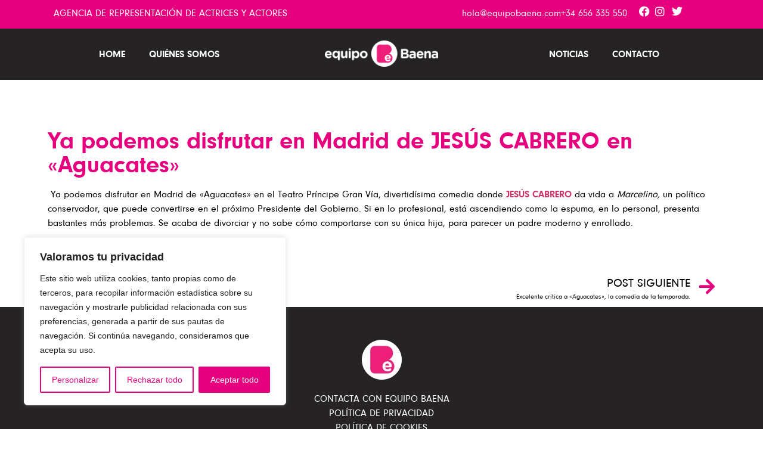

--- FILE ---
content_type: text/css
request_url: https://equipobaena.com/wp-content/uploads/elementor/css/post-6.css?ver=1768592051
body_size: 369
content:
.elementor-kit-6{--e-global-color-primary:#E6007E;--e-global-color-secondary:#252323;--e-global-color-text:#000000;--e-global-color-accent:#E6007E;--e-global-typography-primary-font-family:"NeuzeitGroT";--e-global-typography-primary-font-weight:600;--e-global-typography-secondary-font-family:"NeuzeitGroT";--e-global-typography-secondary-font-weight:400;--e-global-typography-text-font-family:"NeuzeitGroT";--e-global-typography-text-font-weight:400;--e-global-typography-accent-font-family:"NeuzeitGroT";--e-global-typography-accent-font-weight:500;}.elementor-kit-6 e-page-transition{background-color:#FFBC7D;}.elementor-section.elementor-section-boxed > .elementor-container{max-width:1140px;}.e-con{--container-max-width:1140px;}.elementor-widget:not(:last-child){margin-block-end:20px;}.elementor-element{--widgets-spacing:20px 20px;--widgets-spacing-row:20px;--widgets-spacing-column:20px;}{}h1.entry-title{display:var(--page-title-display);}.site-header .site-branding{flex-direction:column;align-items:stretch;}.site-header{padding-inline-end:0px;padding-inline-start:0px;}.site-footer .site-branding{flex-direction:column;align-items:stretch;}@media(max-width:1024px){.elementor-section.elementor-section-boxed > .elementor-container{max-width:1024px;}.e-con{--container-max-width:1024px;}}@media(max-width:767px){.elementor-section.elementor-section-boxed > .elementor-container{max-width:767px;}.e-con{--container-max-width:767px;}}/* Start Custom Fonts CSS */@font-face {
	font-family: 'NeuzeitGroT';
	font-style: normal;
	font-weight: normal;
	font-display: auto;
	src: url('https://equipobaena.com/wp-content/uploads/2023/05/NeuzeitGroT.ttf') format('truetype');
}
@font-face {
	font-family: 'NeuzeitGroT';
	font-style: normal;
	font-weight: 100;
	font-display: auto;
	src: url('https://equipobaena.com/wp-content/uploads/2023/05/NeuzeitGroTLig.ttf') format('truetype');
}
@font-face {
	font-family: 'NeuzeitGroT';
	font-style: normal;
	font-weight: bold;
	font-display: auto;
	src: url('https://equipobaena.com/wp-content/uploads/2023/05/NeuzeitGroT-Bold.ttf') format('truetype');
}
/* End Custom Fonts CSS */

--- FILE ---
content_type: text/css
request_url: https://equipobaena.com/wp-content/uploads/elementor/css/post-412.css?ver=1768592051
body_size: 1019
content:
.elementor-412 .elementor-element.elementor-element-acb3e76:not(.elementor-motion-effects-element-type-background), .elementor-412 .elementor-element.elementor-element-acb3e76 > .elementor-motion-effects-container > .elementor-motion-effects-layer{background-color:#E6007E;}.elementor-412 .elementor-element.elementor-element-acb3e76{transition:background 0.3s, border 0.3s, border-radius 0.3s, box-shadow 0.3s;margin-top:-10px;margin-bottom:-20px;}.elementor-412 .elementor-element.elementor-element-acb3e76 > .elementor-background-overlay{transition:background 0.3s, border-radius 0.3s, opacity 0.3s;}.elementor-widget-text-editor{font-family:var( --e-global-typography-text-font-family ), Sans-serif;font-weight:var( --e-global-typography-text-font-weight );color:var( --e-global-color-text );}.elementor-widget-text-editor.elementor-drop-cap-view-stacked .elementor-drop-cap{background-color:var( --e-global-color-primary );}.elementor-widget-text-editor.elementor-drop-cap-view-framed .elementor-drop-cap, .elementor-widget-text-editor.elementor-drop-cap-view-default .elementor-drop-cap{color:var( --e-global-color-primary );border-color:var( --e-global-color-primary );}.elementor-412 .elementor-element.elementor-element-c326275{color:#FFFFFF;}.elementor-widget-icon-list .elementor-icon-list-item:not(:last-child):after{border-color:var( --e-global-color-text );}.elementor-widget-icon-list .elementor-icon-list-icon i{color:var( --e-global-color-primary );}.elementor-widget-icon-list .elementor-icon-list-icon svg{fill:var( --e-global-color-primary );}.elementor-widget-icon-list .elementor-icon-list-item > .elementor-icon-list-text, .elementor-widget-icon-list .elementor-icon-list-item > a{font-family:var( --e-global-typography-text-font-family ), Sans-serif;font-weight:var( --e-global-typography-text-font-weight );}.elementor-widget-icon-list .elementor-icon-list-text{color:var( --e-global-color-secondary );}.elementor-412 .elementor-element.elementor-element-796018c .elementor-icon-list-icon i{transition:color 0.3s;}.elementor-412 .elementor-element.elementor-element-796018c .elementor-icon-list-icon svg{transition:fill 0.3s;}.elementor-412 .elementor-element.elementor-element-796018c{--e-icon-list-icon-size:14px;--icon-vertical-offset:0px;}.elementor-412 .elementor-element.elementor-element-796018c .elementor-icon-list-text{color:#FFFFFF;transition:color 0.3s;}.elementor-412 .elementor-element.elementor-element-ecc5272 .elementor-icon-list-items:not(.elementor-inline-items) .elementor-icon-list-item:not(:last-child){padding-block-end:calc(0px/2);}.elementor-412 .elementor-element.elementor-element-ecc5272 .elementor-icon-list-items:not(.elementor-inline-items) .elementor-icon-list-item:not(:first-child){margin-block-start:calc(0px/2);}.elementor-412 .elementor-element.elementor-element-ecc5272 .elementor-icon-list-items.elementor-inline-items .elementor-icon-list-item{margin-inline:calc(0px/2);}.elementor-412 .elementor-element.elementor-element-ecc5272 .elementor-icon-list-items.elementor-inline-items{margin-inline:calc(-0px/2);}.elementor-412 .elementor-element.elementor-element-ecc5272 .elementor-icon-list-items.elementor-inline-items .elementor-icon-list-item:after{inset-inline-end:calc(-0px/2);}.elementor-412 .elementor-element.elementor-element-ecc5272 .elementor-icon-list-icon i{color:#FFFFFF;transition:color 0.3s;}.elementor-412 .elementor-element.elementor-element-ecc5272 .elementor-icon-list-icon svg{fill:#FFFFFF;transition:fill 0.3s;}.elementor-412 .elementor-element.elementor-element-ecc5272 .elementor-icon-list-item:hover .elementor-icon-list-icon i{color:var( --e-global-color-secondary );}.elementor-412 .elementor-element.elementor-element-ecc5272 .elementor-icon-list-item:hover .elementor-icon-list-icon svg{fill:var( --e-global-color-secondary );}.elementor-412 .elementor-element.elementor-element-ecc5272{--e-icon-list-icon-size:18px;--icon-vertical-offset:0px;}.elementor-412 .elementor-element.elementor-element-ecc5272 .elementor-icon-list-text{transition:color 0.3s;}.elementor-412 .elementor-element.elementor-element-4260118:not(.elementor-motion-effects-element-type-background), .elementor-412 .elementor-element.elementor-element-4260118 > .elementor-motion-effects-container > .elementor-motion-effects-layer{background-color:#252323;}.elementor-412 .elementor-element.elementor-element-4260118{transition:background 0.3s, border 0.3s, border-radius 0.3s, box-shadow 0.3s;}.elementor-412 .elementor-element.elementor-element-4260118 > .elementor-background-overlay{transition:background 0.3s, border-radius 0.3s, opacity 0.3s;}.elementor-widget-nav-menu .elementor-nav-menu .elementor-item{font-family:var( --e-global-typography-primary-font-family ), Sans-serif;font-weight:var( --e-global-typography-primary-font-weight );}.elementor-widget-nav-menu .elementor-nav-menu--main .elementor-item{color:var( --e-global-color-text );fill:var( --e-global-color-text );}.elementor-widget-nav-menu .elementor-nav-menu--main .elementor-item:hover,
					.elementor-widget-nav-menu .elementor-nav-menu--main .elementor-item.elementor-item-active,
					.elementor-widget-nav-menu .elementor-nav-menu--main .elementor-item.highlighted,
					.elementor-widget-nav-menu .elementor-nav-menu--main .elementor-item:focus{color:var( --e-global-color-accent );fill:var( --e-global-color-accent );}.elementor-widget-nav-menu .elementor-nav-menu--main:not(.e--pointer-framed) .elementor-item:before,
					.elementor-widget-nav-menu .elementor-nav-menu--main:not(.e--pointer-framed) .elementor-item:after{background-color:var( --e-global-color-accent );}.elementor-widget-nav-menu .e--pointer-framed .elementor-item:before,
					.elementor-widget-nav-menu .e--pointer-framed .elementor-item:after{border-color:var( --e-global-color-accent );}.elementor-widget-nav-menu{--e-nav-menu-divider-color:var( --e-global-color-text );}.elementor-widget-nav-menu .elementor-nav-menu--dropdown .elementor-item, .elementor-widget-nav-menu .elementor-nav-menu--dropdown  .elementor-sub-item{font-family:var( --e-global-typography-accent-font-family ), Sans-serif;font-weight:var( --e-global-typography-accent-font-weight );}.elementor-412 .elementor-element.elementor-element-90556ff .elementor-menu-toggle{margin:0 auto;}.elementor-412 .elementor-element.elementor-element-90556ff .elementor-nav-menu .elementor-item{font-family:"NeuzeitGroT", Sans-serif;font-weight:600;text-transform:uppercase;}.elementor-412 .elementor-element.elementor-element-90556ff .elementor-nav-menu--main .elementor-item{color:#FFFFFF;fill:#FFFFFF;}.elementor-widget-theme-site-logo .widget-image-caption{color:var( --e-global-color-text );font-family:var( --e-global-typography-text-font-family ), Sans-serif;font-weight:var( --e-global-typography-text-font-weight );}.elementor-412 .elementor-element.elementor-element-0d6fb56{text-align:center;}.elementor-412 .elementor-element.elementor-element-0d6fb56 img{width:54%;}.elementor-412 .elementor-element.elementor-element-940d035 .elementor-menu-toggle{margin:0 auto;}.elementor-412 .elementor-element.elementor-element-940d035 .elementor-nav-menu--dropdown a, .elementor-412 .elementor-element.elementor-element-940d035 .elementor-menu-toggle{color:#FFFFFF;}.elementor-412 .elementor-element.elementor-element-940d035 .elementor-nav-menu--dropdown{background-color:var( --e-global-color-secondary );}.elementor-412 .elementor-element.elementor-element-940d035 .elementor-nav-menu--dropdown a:hover,
					.elementor-412 .elementor-element.elementor-element-940d035 .elementor-nav-menu--dropdown a.elementor-item-active,
					.elementor-412 .elementor-element.elementor-element-940d035 .elementor-nav-menu--dropdown a.highlighted,
					.elementor-412 .elementor-element.elementor-element-940d035 .elementor-menu-toggle:hover{color:#FFFFFF;}.elementor-412 .elementor-element.elementor-element-940d035 .elementor-nav-menu--dropdown a:hover,
					.elementor-412 .elementor-element.elementor-element-940d035 .elementor-nav-menu--dropdown a.elementor-item-active,
					.elementor-412 .elementor-element.elementor-element-940d035 .elementor-nav-menu--dropdown a.highlighted{background-color:var( --e-global-color-primary );}.elementor-412 .elementor-element.elementor-element-940d035 .elementor-nav-menu--dropdown a.elementor-item-active{color:#FFFFFF;background-color:var( --e-global-color-primary );}.elementor-412 .elementor-element.elementor-element-940d035 .elementor-nav-menu--dropdown .elementor-item, .elementor-412 .elementor-element.elementor-element-940d035 .elementor-nav-menu--dropdown  .elementor-sub-item{font-family:"NeuzeitGroT", Sans-serif;font-weight:700;}.elementor-412 .elementor-element.elementor-element-7ce9818 .elementor-menu-toggle{margin:0 auto;}.elementor-412 .elementor-element.elementor-element-7ce9818 .elementor-nav-menu .elementor-item{font-family:"NeuzeitGroT", Sans-serif;font-weight:600;text-transform:uppercase;}.elementor-412 .elementor-element.elementor-element-7ce9818 .elementor-nav-menu--main .elementor-item{color:#FFFFFF;fill:#FFFFFF;}.elementor-412 .elementor-element.elementor-element-7ce9818 .elementor-nav-menu--main .elementor-item.elementor-item-active{color:var( --e-global-color-primary );}.elementor-412 .elementor-element.elementor-element-7ce9818 .elementor-nav-menu--main:not(.e--pointer-framed) .elementor-item.elementor-item-active:before,
					.elementor-412 .elementor-element.elementor-element-7ce9818 .elementor-nav-menu--main:not(.e--pointer-framed) .elementor-item.elementor-item-active:after{background-color:var( --e-global-color-primary );}.elementor-412 .elementor-element.elementor-element-7ce9818 .e--pointer-framed .elementor-item.elementor-item-active:before,
					.elementor-412 .elementor-element.elementor-element-7ce9818 .e--pointer-framed .elementor-item.elementor-item-active:after{border-color:var( --e-global-color-primary );}@media(max-width:767px){.elementor-412 .elementor-element.elementor-element-2d94e28{width:80%;}.elementor-412 .elementor-element.elementor-element-0d6fb56 > .elementor-widget-container{margin:-6px 0px 0px 0px;}.elementor-412 .elementor-element.elementor-element-0d6fb56 img{width:70%;}.elementor-412 .elementor-element.elementor-element-fe113f0{width:20%;}.elementor-412 .elementor-element.elementor-element-940d035 .elementor-nav-menu--dropdown .elementor-item, .elementor-412 .elementor-element.elementor-element-940d035 .elementor-nav-menu--dropdown  .elementor-sub-item{font-size:26px;}.elementor-412 .elementor-element.elementor-element-940d035 .elementor-nav-menu--dropdown a{padding-top:19px;padding-bottom:19px;}}@media(min-width:768px){.elementor-412 .elementor-element.elementor-element-b8be2ce{width:40%;}.elementor-412 .elementor-element.elementor-element-3ab594c{width:47.666%;}.elementor-412 .elementor-element.elementor-element-a5da0c8{width:12%;}}

--- FILE ---
content_type: text/css
request_url: https://equipobaena.com/wp-content/uploads/elementor/css/post-445.css?ver=1768592052
body_size: 498
content:
.elementor-445 .elementor-element.elementor-element-621967a:not(.elementor-motion-effects-element-type-background), .elementor-445 .elementor-element.elementor-element-621967a > .elementor-motion-effects-container > .elementor-motion-effects-layer{background-color:var( --e-global-color-secondary );}.elementor-445 .elementor-element.elementor-element-621967a{transition:background 0.3s, border 0.3s, border-radius 0.3s, box-shadow 0.3s;}.elementor-445 .elementor-element.elementor-element-621967a > .elementor-background-overlay{transition:background 0.3s, border-radius 0.3s, opacity 0.3s;}.elementor-445 .elementor-element.elementor-element-4f808d6:not(.elementor-motion-effects-element-type-background) > .elementor-widget-wrap, .elementor-445 .elementor-element.elementor-element-4f808d6 > .elementor-widget-wrap > .elementor-motion-effects-container > .elementor-motion-effects-layer{background-color:var( --e-global-color-secondary );}.elementor-445 .elementor-element.elementor-element-4f808d6 > .elementor-element-populated{transition:background 0.3s, border 0.3s, border-radius 0.3s, box-shadow 0.3s;}.elementor-445 .elementor-element.elementor-element-4f808d6 > .elementor-element-populated > .elementor-background-overlay{transition:background 0.3s, border-radius 0.3s, opacity 0.3s;}.elementor-445 .elementor-element.elementor-element-8a86815{--spacer-size:25px;}.elementor-widget-image .widget-image-caption{color:var( --e-global-color-text );font-family:var( --e-global-typography-text-font-family ), Sans-serif;font-weight:var( --e-global-typography-text-font-weight );}.elementor-widget-icon-list .elementor-icon-list-item:not(:last-child):after{border-color:var( --e-global-color-text );}.elementor-widget-icon-list .elementor-icon-list-icon i{color:var( --e-global-color-primary );}.elementor-widget-icon-list .elementor-icon-list-icon svg{fill:var( --e-global-color-primary );}.elementor-widget-icon-list .elementor-icon-list-item > .elementor-icon-list-text, .elementor-widget-icon-list .elementor-icon-list-item > a{font-family:var( --e-global-typography-text-font-family ), Sans-serif;font-weight:var( --e-global-typography-text-font-weight );}.elementor-widget-icon-list .elementor-icon-list-text{color:var( --e-global-color-secondary );}.elementor-445 .elementor-element.elementor-element-643474a .elementor-icon-list-icon i{transition:color 0.3s;}.elementor-445 .elementor-element.elementor-element-643474a .elementor-icon-list-icon svg{transition:fill 0.3s;}.elementor-445 .elementor-element.elementor-element-643474a{--e-icon-list-icon-size:14px;--icon-vertical-offset:0px;}.elementor-445 .elementor-element.elementor-element-643474a .elementor-icon-list-item > .elementor-icon-list-text, .elementor-445 .elementor-element.elementor-element-643474a .elementor-icon-list-item > a{font-family:"NeuzeitGroT", Sans-serif;font-weight:400;text-transform:uppercase;}.elementor-445 .elementor-element.elementor-element-643474a .elementor-icon-list-text{color:#FFFFFF;transition:color 0.3s;}.elementor-445 .elementor-element.elementor-element-d89bcce{--spacer-size:25px;}.elementor-445 .elementor-element.elementor-element-fbb6ff0:not(.elementor-motion-effects-element-type-background), .elementor-445 .elementor-element.elementor-element-fbb6ff0 > .elementor-motion-effects-container > .elementor-motion-effects-layer{background-color:var( --e-global-color-primary );}.elementor-445 .elementor-element.elementor-element-fbb6ff0{transition:background 0.3s, border 0.3s, border-radius 0.3s, box-shadow 0.3s;}.elementor-445 .elementor-element.elementor-element-fbb6ff0 > .elementor-background-overlay{transition:background 0.3s, border-radius 0.3s, opacity 0.3s;}.elementor-445 .elementor-element.elementor-element-096a3a5 .elementor-icon-list-items:not(.elementor-inline-items) .elementor-icon-list-item:not(:last-child){padding-block-end:calc(0px/2);}.elementor-445 .elementor-element.elementor-element-096a3a5 .elementor-icon-list-items:not(.elementor-inline-items) .elementor-icon-list-item:not(:first-child){margin-block-start:calc(0px/2);}.elementor-445 .elementor-element.elementor-element-096a3a5 .elementor-icon-list-items.elementor-inline-items .elementor-icon-list-item{margin-inline:calc(0px/2);}.elementor-445 .elementor-element.elementor-element-096a3a5 .elementor-icon-list-items.elementor-inline-items{margin-inline:calc(-0px/2);}.elementor-445 .elementor-element.elementor-element-096a3a5 .elementor-icon-list-items.elementor-inline-items .elementor-icon-list-item:after{inset-inline-end:calc(-0px/2);}.elementor-445 .elementor-element.elementor-element-096a3a5 .elementor-icon-list-icon i{color:#FFFFFF;transition:color 0.3s;}.elementor-445 .elementor-element.elementor-element-096a3a5 .elementor-icon-list-icon svg{fill:#FFFFFF;transition:fill 0.3s;}.elementor-445 .elementor-element.elementor-element-096a3a5 .elementor-icon-list-item:hover .elementor-icon-list-icon i{color:var( --e-global-color-secondary );}.elementor-445 .elementor-element.elementor-element-096a3a5 .elementor-icon-list-item:hover .elementor-icon-list-icon svg{fill:var( --e-global-color-secondary );}.elementor-445 .elementor-element.elementor-element-096a3a5{--e-icon-list-icon-size:24px;--icon-vertical-offset:0px;}.elementor-445 .elementor-element.elementor-element-096a3a5 .elementor-icon-list-text{transition:color 0.3s;}.elementor-445 .elementor-element.elementor-element-7afc6d8 img{width:70%;}

--- FILE ---
content_type: text/css
request_url: https://equipobaena.com/wp-content/uploads/elementor/css/post-10950.css?ver=1768593885
body_size: 300
content:
.elementor-10950 .elementor-element.elementor-element-3278c60{--spacer-size:50px;}.elementor-widget-theme-post-title .elementor-heading-title{font-family:var( --e-global-typography-primary-font-family ), Sans-serif;font-weight:var( --e-global-typography-primary-font-weight );color:var( --e-global-color-primary );}.elementor-widget-theme-post-content{color:var( --e-global-color-text );font-family:var( --e-global-typography-text-font-family ), Sans-serif;font-weight:var( --e-global-typography-text-font-weight );}.elementor-widget-post-navigation span.post-navigation__prev--label{color:var( --e-global-color-text );}.elementor-widget-post-navigation span.post-navigation__next--label{color:var( --e-global-color-text );}.elementor-widget-post-navigation span.post-navigation__prev--label, .elementor-widget-post-navigation span.post-navigation__next--label{font-family:var( --e-global-typography-secondary-font-family ), Sans-serif;font-weight:var( --e-global-typography-secondary-font-weight );}.elementor-widget-post-navigation span.post-navigation__prev--title, .elementor-widget-post-navigation span.post-navigation__next--title{color:var( --e-global-color-secondary );font-family:var( --e-global-typography-secondary-font-family ), Sans-serif;font-weight:var( --e-global-typography-secondary-font-weight );}.elementor-10950 .elementor-element.elementor-element-38d7254 span.post-navigation__prev--label{color:var( --e-global-color-text );}.elementor-10950 .elementor-element.elementor-element-38d7254 span.post-navigation__next--label{color:var( --e-global-color-text );}.elementor-10950 .elementor-element.elementor-element-38d7254 span.post-navigation__prev--label, .elementor-10950 .elementor-element.elementor-element-38d7254 span.post-navigation__next--label{font-family:"NeuzeitGroT", Sans-serif;font-size:20px;font-weight:400;}.elementor-10950 .elementor-element.elementor-element-38d7254 span.post-navigation__prev--title, .elementor-10950 .elementor-element.elementor-element-38d7254 span.post-navigation__next--title{color:var( --e-global-color-text );}.elementor-10950 .elementor-element.elementor-element-38d7254 .post-navigation__arrow-wrapper{color:var( --e-global-color-primary );}/* Start Custom Fonts CSS */@font-face {
	font-family: 'NeuzeitGroT';
	font-style: normal;
	font-weight: normal;
	font-display: auto;
	src: url('https://equipobaena.com/wp-content/uploads/2023/05/NeuzeitGroT.ttf') format('truetype');
}
@font-face {
	font-family: 'NeuzeitGroT';
	font-style: normal;
	font-weight: 100;
	font-display: auto;
	src: url('https://equipobaena.com/wp-content/uploads/2023/05/NeuzeitGroTLig.ttf') format('truetype');
}
@font-face {
	font-family: 'NeuzeitGroT';
	font-style: normal;
	font-weight: bold;
	font-display: auto;
	src: url('https://equipobaena.com/wp-content/uploads/2023/05/NeuzeitGroT-Bold.ttf') format('truetype');
}
/* End Custom Fonts CSS */

--- FILE ---
content_type: text/css
request_url: https://equipobaena.com/wp-content/uploads/so-css/so-css-hello-elementor.css?ver=1704288753
body_size: 2623
content:
.entry-title {
  display: none !important;
}

.descripcion-res{
			display: none;
		width: 100%;
		background-color: #252323;
		text-align: center;
		}

.single-post .entry-title {
  display: block !important;
}

.post-hover {
  position: relative;
  display: inline-block;
}

.thumbnail-container {
  position: relative;
}

.hover-info {
  position: absolute;
  top: 0;
  left: 0;
  opacity: 0;
  background-color: rgba(0, 0, 0, 0.7);
  color: #fff;
  padding: 10px;
  width: 100%;
  height: 100%;
  transition: opacity 0.3s ease;
}

.post-hover:hover .hover-info {
  opacity: 1;
}


/**
 * 
 * css del shorcode de 
 * es
 * 
 */
.page-id-11536 .actores {
    display: flex;
    flex-wrap: wrap;
    margin: -10px; /* Elimina el margen entre los actores */
}

.page-id-11536 .actor {
    width: 16.66%; /* Para que ocupe 1/6 del ancho en una fila de 6 columnas en la versión de escritorio */
    box-sizing: border-box;
    position: relative;
}

.page-id-11536 .actor .descripcion {
    position: absolute;
    top: 0;
    left: 0;
    width: 100%;
    height: 100%;
    background-color: rgba(0, 0, 0, 0.7);
    color: #fff;
    opacity: 0;
    visibility: hidden;
    transition: opacity 0.3s ease;
    display: flex;
    align-items: center;
    justify-content: center;
    text-align: center;
    padding: 10px;
    box-sizing: border-box;
}

.page-id-11536 .actor:hover .descripcion {
    opacity: 1;
    visibility: visible;
		display: flex;
    flex-direction: column;
    align-items: center;
    gap: 10px;
}

.page-id-11536 .actor .descripcion .iconos {
    display: flex;
    align-items: center;
    justify-content: center;
    gap: 10px;
		width: 100%;
}

.page-id-11536 .actor .descripcion .iconos img {
    width: 50px;
    height: auto;
    /* Agrega cualquier otro estilo que desees para los iconos */
}

.page-id-11536 .actor img {
    width: 100%;
    height: auto;
    object-fit: cover;
    border-radius: 0;
}

.page-id-11536 .actor .nombre {
    position: absolute;
    bottom: 0; /* Alinea el nombre en la parte inferior */
    left: 0;
    width: 100%;
    background-color: rgba(0, 0, 0, 0.5);
    color: #fff;
    text-align: center;
    padding: 10px;
    box-sizing: border-box;
}


.page-id-11536 .actor h4 {
    margin: 0;
}

.page-id-11536 .button-filtro{
 width: 100%;
}

@media (max-width: 1500px) {
     .page-id-11536 .actor {
        width: 20%; /* Para que ocupe 1/4 del ancho en una fila de 5 columnas en la versión de tablet */
    }
}

/* Consulta de medios para mostrar 4 columnas en la versión de tablet */
@media (max-width: 1023px) {
    .page-id-11536 .actor {
        width: 25%; /* Para que ocupe 1/4 del ancho en una fila de 4 columnas en la versión de tablet */
    }
		.descripcion-res{
			display: none;
		}
}

/* Consulta de medios para mostrar 3 columnas en la versión móvil */
@media (max-width: 767px) {
    .page-id-11536 .actor {
        width: 33.33%; /* Para que ocupe 1/3 del ancho en una fila de 3 columnas en la versión móvil */
    }
		
		.nombre{
			font-size: 12px;
		}
		
		.descripcion-res{
			display: block;
		}
		.single-post .elementor-widget-container img{
			width: 100%;
		}
		
		.elementor-nav-menu, .elementor-nav-menu li, .elementor-nav-menu ul {
  
    margin-top:30px;
   
}
		#actorOrderForm {
				width: 100%;
				margin: 5px;
				margin-bottom: -30px;
		}
		
		.iconos a{
    /* margin-left: 5px; */
    padding-left: 5px;
    padding-right: 5px;
	}
}

.page-id-11536 .elementor-location-header {
display: none;
}

.page-id-11536 .elementor-location-footer {
display: none;
}

.page-id-11536 .cky-btn-revisit-wrapper {
    display: none;
}

.page-id-11536 .categoria-buttons {
  display: flex;
  flex-wrap: wrap;
}

.page-id-11536 .button-filtro {
		text-align: center;
  width: 20%;
  padding: 0 5px;
  box-sizing: border-box;
}

.page-id-11536 .button-filtro button {
  text-transform: uppercase;
  color: black;
  border: none;
  background-color: transparent;
  cursor: pointer;
  text-decoration: none;
  padding: 0;
}

.page-id-11536 .button-filtro button:hover {
  text-decoration: underline;
  text-decoration-color: #e6007e;
		text-decoration-thickness: 3px;
		background-color: white;
		color: black;
}

.page-id-11536 .order-buttons {
  display: flex;
}

.page-id-11536 .order-buttons button {
  padding: 5px;
  border: none;
  background: transparent;
  font-size: 14px;
  cursor: pointer;
}

.page-id-11536 .order-buttons button.active {
  font-weight: bold;
}

.page-id-11536 .order-buttons button:not(.active) {
  display: none;
}

.page-id-11536 .separador_rrss {
    border: none;
    height: 3px;
    background-color: #e6007e;
    margin: 10px 0;
		width: 100%;
}

.page-id-11536 .fab {
    display: inline-block;
    margin-right: 10px;
    font-size: 24px;
    color: white;
    transition: color 0.3s;
}


.page-id-11536 .fab:hover {
    color: #e6007e;
}


.redes_ficha .fab {
    display: inline-block;
    margin-right: 10px;
    font-size: 24px;
    color: white;
    transition: color 0.3s;
}

.redes_ficha .fab:hover {
    color: grey;
}

.redes_ficha {
   text-align: center;
}



.home .actores {
    display: flex;
    flex-wrap: wrap;
    margin: -10px; /* Elimina el margen entre los actores */
}

.home .actor {
    width: 16.66%; /* Para que ocupe 1/6 del ancho en una fila de 6 columnas en la versión de escritorio */
    box-sizing: border-box;
    position: relative;
}

.home .actor .descripcion {
    position: absolute;
    top: 0;
    left: 0;
    width: 100%;
    height: 100%;
    background-color: rgba(0, 0, 0, 0.7);
    color: #fff;
    opacity: 0;
    visibility: hidden;
    transition: opacity 0.3s ease;
    display: flex;
    align-items: center;
    justify-content: center;
    text-align: center;
    padding: 10px;
    box-sizing: border-box;
}
.home .actor:hover .descripcion {
    opacity: 1;
    visibility: visible;
		display: flex;
    flex-direction: column;
    align-items: center;
    gap: 10px;
}

.home .actor .descripcion .iconos {
    display: flex;
    align-items: center;
    justify-content: center;
    gap: 10px;
		width: 100%;
}

.home .actor .descripcion .iconos img {
    width: 50px;
    height: auto;
    /* Agrega cualquier otro estilo que desees para los iconos */
}

.home .actor img {
    width: 100%;
    height: auto;
    object-fit: cover;
    border-radius: 0;
}

.home .actor .nombre {
    position: absolute;
    bottom: 0; /* Alinea el nombre en la parte inferior */
    left: 0;
    width: 100%;
    background-color: rgba(0, 0, 0, 0.5);
    color: #fff;
    text-align: center;
    padding: 10px;
    box-sizing: border-box;
}


.home .actor h4 {
    margin: 0;
}

.home .button-filtro{
 width: 100%;
}

@media (max-width: 1500px) {
    .home .actor {
        width: 20%; /* Para que ocupe 1/4 del ancho en una fila de 5 columnas en la versión de tablet */
    }
}
/* Consulta de medios para mostrar 4 columnas en la versión de tablet */
@media (max-width: 1023px) {
    .home .actor {
        width: 25%; /* Para que ocupe 1/4 del ancho en una fila de 4 columnas en la versión de tablet */
    }
}



/* Consulta de medios para mostrar 3 columnas en la versión móvil */
@media (max-width: 767px) {
    .home .actor {
        width: 33.33%; /* Para que ocupe 1/3 del ancho en una fila de 3 columnas en la versión móvil */
    }
		.descripcion{
			display: none;
		}
		
				.home .button-filtro {
				text-align: center;
			width: 25% !important;
			padding: 0 5px;
			box-sizing: border-box;
		}
		#actorOrderForm{
			width: 100%
		}
}

@media (max-width: 768px) {
  /* Ocultar la descripción por defecto en la versión móvil */
  .descripcion-mobile {
    display: none !important;
  }
	
			.home .button-filtro {
				text-align: center;
			width: 25% !important;
			padding: 0 5px;
			box-sizing: border-box;
		}
		#actorOrderForm{
			width: 100%
		}
  /* Mostrar la descripción al hacer clic en la fila del actor */
  
}



.home .categoria-buttons {
  display: flex;
  flex-wrap: wrap;
}

.home .button-filtro {
		text-align: center;
  width: 20%;
  padding: 0 5px;
  box-sizing: border-box;
}

.home .button-filtro button {
  text-transform: uppercase;
  color: black;
  border: none;
  background-color: transparent;
  cursor: pointer;
  text-decoration: none;
  padding: 0;
}

.home .button-filtro button:hover {
  text-decoration: underline;
  text-decoration-color: #e6007e;
		text-decoration-thickness: 3px;
		background-color: white;
		color: black;
}

.home .order-buttons {
  display: flex;
}

.home .order-buttons button {
  padding: 5px;
  border: none;
  background: transparent;
  font-size: 14px;
  cursor: pointer;
}

.home .order-buttons button.active {
  font-weight: bold;
}

.home .order-buttons button:not(.active) {
  display: none;
}

.home .separador_rrss {
    border: none;
    height: 3px;
    background-color: #e6007e;
    margin: 10px 0;
		width: 100%;
}

.home .fab {
    display: inline-block;
    margin-right: 10px;
    font-size: 24px;
    color: white;
    transition: color 0.3s;
}


.home .fab:hover {
    color: #e6007e;
}

.modal {
  position: fixed;
  top: 0;
  left: 0;
  width: 100%;
  height: 100%;
  background-color: rgba(0, 0, 0, 0.8);
  display: flex;
  align-items: center;
  justify-content: center;
  z-index: 9999;
}

.modal iframe {
  width: 80%;
  height: 80%;
}

.close-button {
  position: absolute;
  top: 10px;
  right: 10px;
  padding: 5px 10px;
  background-color: #e6007e;
  color: #fff;
  border: none;
  cursor: pointer;
  z-index: 1;
}

.comunidad-a{
	text-transform: uppercase;
}

.foto-pop-up{
	width: 400px;
}

.boton-descarga{
position: absolute;
		top: 100%;
		text-align: right;
		background-color: #e6007e;
		color: white !important;
		font-size: 25px !important;
		border-radius: 100px;
		border: 0px;
}

.boton-descarga button{
	color: white;
		font-size: 25px !important;
		border: 0px;
		border-radius: 100px;
}

.boton-descarga :hover{	
		background-color: white;
		color: #e6007e;
}

.boton-descarga button :hover{	
		color: white;
		font-size: 25px !important;
		border: 0px;
}

.boton-descarga {
    position: absolute;
    text-align: right;
    top: 80%;
    margin-left: -70px;
    margin-top: -30px;
}

.enlace-ficha :hover{
	color: white !important;
}


.descripcion-res{
display: none;
}








/**
 * 
 * css del shorcode de 
 * es
 * 
 */
.page-id-11662 .actores {
    display: flex;
    flex-wrap: wrap;
    margin: -10px; /* Elimina el margen entre los actores */
}

.page-id-11662 .actor {
    width: 16.66%; /* Para que ocupe 1/6 del ancho en una fila de 6 columnas en la versión de escritorio */
    box-sizing: border-box;
    position: relative;
}

.page-id-11662 .actor .descripcion {
    position: absolute;
    top: 0;
    left: 0;
    width: 100%;
    height: 100%;
    background-color: rgba(0, 0, 0, 0.7);
    color: #fff;
    opacity: 0;
    visibility: hidden;
    transition: opacity 0.3s ease;
    display: flex;
    align-items: center;
    justify-content: center;
    text-align: center;
    padding: 10px;
    box-sizing: border-box;
}
.page-id-11662 .actor:hover .descripcion {
    opacity: 1;
    visibility: visible;
		display: flex;
    flex-direction: column;
    align-items: center;
    gap: 10px;
}

.page-id-11662 .actor .descripcion .iconos {
    display: flex;
    align-items: center;
    justify-content: center;
    gap: 10px;
		width: 100%;
}

.page-id-11662 .actor .descripcion .iconos img {
    width: 50px;
    height: auto;
    /* Agrega cualquier otro estilo que desees para los iconos */
}

.page-id-11662 .actor img {
    width: 100%;
    height: auto;
    object-fit: cover;
    border-radius: 0;
}

.page-id-11662 .actor .nombre {
    position: absolute;
    bottom: 0; /* Alinea el nombre en la parte inferior */
    left: 0;
    width: 100%;
    background-color: rgba(0, 0, 0, 0.5);
    color: #fff;
    text-align: center;
    padding: 10px;
    box-sizing: border-box;
}


.page-id-11662 .actor h4 {
    margin: 0;
}

.page-id-11662 .button-filtro{
 width: 100%;
}

@media (max-width: 1500px) {
    .page-id-11662 .actor {
        width: 20%; /* Para que ocupe 1/4 del ancho en una fila de 4 columnas en la versión de tablet */
    }
}
/* Consulta de medios para mostrar 4 columnas en la versión de tablet */
@media (max-width: 1023px) {
    .page-id-11662 .actor {
        width: 25%; /* Para que ocupe 1/4 del ancho en una fila de 4 columnas en la versión de tablet */
    }
}

/* Consulta de medios para mostrar 3 columnas en la versión móvil */
@media (max-width: 767px) {
    .page-id-11662 .actor {
        width: 33.33%; /* Para que ocupe 1/3 del ancho en una fila de 3 columnas en la versión móvil */
    }
		.descripcion{
			display: none;
		}
		
				.page-id-11662 .button-filtro {
				text-align: center;
			width: 25% !important;
			padding: 0 5px;
			box-sizing: border-box;
		}
		#actorOrderForm{
			width: 100%
		}
}

@media (max-width: 768px) {
  /* Ocultar la descripción por defecto en la versión móvil */
  .descripcion-mobile {
    display: none !important;
  }
	
			.page-id-11662 .button-filtro {
				text-align: center;
			width: 25% !important;
			padding: 0 5px;
			box-sizing: border-box;
		}
		#actorOrderForm{
			width: 100%
		}
  /* Mostrar la descripción al hacer clic en la fila del actor */
  
}



.page-id-11662 .categoria-buttons {
  display: flex;
  flex-wrap: wrap;
}

.page-id-11662 .button-filtro {
		text-align: center;
  width: 20%;
  padding: 0 5px;
  box-sizing: border-box;
}

.page-id-11662 .button-filtro button {
  text-transform: uppercase;
  color: black;
  border: none;
  background-color: transparent;
  cursor: pointer;
  text-decoration: none;
  padding: 0;
}

.page-id-11662 .button-filtro button:hover {
  text-decoration: underline;
  text-decoration-color: #e6007e;
		text-decoration-thickness: 3px;
		background-color: white;
		color: black;
}

.page-id-11662 .order-buttons {
  display: flex;
}

.page-id-11662 .order-buttons button {
  padding: 5px;
  border: none;
  background: transparent;
  font-size: 14px;
  cursor: pointer;
}

.page-id-11662 .order-buttons button.active {
  font-weight: bold;
}

.page-id-11662 .order-buttons button:not(.active) {
  display: none;
}

.page-id-11662 .separador_rrss {
    border: none;
    height: 3px;
    background-color: #e6007e;
    margin: 10px 0;
		width: 100%;
}

.page-id-11662 .fab {
    display: inline-block;
    margin-right: 10px;
    font-size: 24px;
    color: white;
    transition: color 0.3s;
}


.page-id-11662 .fab:hover {
    color: #e6007e;
}

 

.filtro-actores form {
    line-height: 30px;
		align-items: center;
}

.enlace-ficha {
    display: inline-block;
    padding: 2px 30px; /* Ajusta el relleno a tu gusto */
    background-color: #e00082; /* Color de fondo del botón */
    color: white; /* Color del texto */
    text-align: center;
    text-decoration: none; /* Elimina el subrayado del enlace */
    border-radius: 5px; /* Bordes redondeados para el botón */
    border: 1px solid transparent; /* Borde opcional, puedes ajustar o eliminar */
    font-size: 14px; /* Tamaño de la fuente, ajusta según necesites */
    transition: background-color 0.3s, color 0.3s; /* Efecto suave al cambiar de estado */
		margin-bottom: 20px;
}

.enlace-ficha:hover, .enlace-ficha:focus {
    background-color: #FFFFFF; /* Color de fondo al pasar el ratón o enfocar */
    color: #e00082 !important; /* Color del texto al pasar el ratón o enfocar */
    text-decoration: none !important; /* Asegura que no haya subrayado al pasar el ratón */
}

.elementor-412 .elementor-element.elementor-element-940d035 .elementor-nav-menu--dropdown {
    opacity: 0.90;
}

.elementor-nav-menu--toggle .elementor-menu-toggle.elementor-active+.elementor-nav-menu__container {
    -webkit-transform: scaleY(1);
    -ms-transform: scaleY(1);
    transform: scaleY(1);
    max-height: 100vh;
    height: 100vh;
}

.theater-container {
  text-align: center; /* Centra el contenido horizontalmente */
  width: 100%; /* Ocupa el ancho completo */
		margin-bottom: 10px;
}

.theater-icon-wrapper {
  margin: 0 auto; /* Centra el icono horizontalmente */
  padding: 20px 0; /* Añade espacio arriba y abajo del icono */
}

.theater-icon {
  width: 50px; /* Ajusta este valor según el tamaño de tu icono */
  height: auto; /* Mantiene la relación de aspecto del icono */
  display: block; /* Permite centrar el icono con margin auto */
 
}

.theater-title-wrapper {
      /* background-color: #000; */
    display: FLEX;
    margin: 0px;
    align-items: center;
    /* width: 100%; */
    vertical-align: middle;
    /* text-align: center; */
    margin-left: 27%;
}

	.audio-title-wrapper {
     
      /* background-color: #000; */
    display: FLEX;
    margin: 0px;
    align-items: center;
    /* width: 100%; */
    vertical-align: middle;
    /* text-align: center; */
    margin-left: 27%;
	}

.cine-title-wrapper{
	
    margin: 0px;
    align-items: center;
    /* width: 100%; */
    vertical-align: middle;
    /* text-align: center; */
   
}

.theater-title {
  margin: 0; /* Elimina el margen por defecto del título */
  padding: 10px 20px; /* Añade espacio dentro del fondo negro */
  font-size: 2em; /* Ajusta este valor según tus necesidades */
		color: var(--e-global-color-text);
    font-family: "NeuzeitGroT", Sans-serif;
    font-weight: 600;
    text-transform: uppercase;
}

@media (max-width: 767px) {
  .theater-icon {
    width: 50px;
    height: 50px !important;
  }
  
  .theater-title {
    font-size: 2em; /* Tamaño del texto más grande para móviles */
  }
		.theater-title-wrapper {
     
    margin-left: 20%;
	}
		.audio-title-wrapper {
     
    margin-left: 12%;
	}
}

.tooltip {
    position: relative;
    display: inline-block;
}

.tooltip .tooltiptext {
    visibility: hidden;
    width: 120px;
    background-color: black;
    color: #fff;
    text-align: center;
    border-radius: 6px;
    padding: 5px 0;
    position: absolute;
    z-index: 1;
    bottom: 150%;
    left: 50%;
    margin-left: -60px;
}

.tooltip:hover .tooltiptext {
    visibility: visible;
}